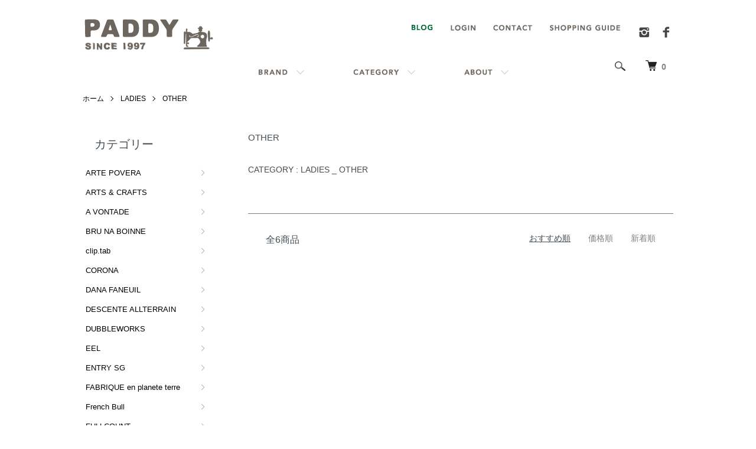

--- FILE ---
content_type: text/html; charset=EUC-JP
request_url: https://paddy-inc.com/?mode=grp&gid=1458699&page=2
body_size: 9560
content:
<!DOCTYPE html PUBLIC "-//W3C//DTD XHTML 1.0 Transitional//EN" "http://www.w3.org/TR/xhtml1/DTD/xhtml1-transitional.dtd">
<html xmlns:og="http://ogp.me/ns#" xmlns:fb="http://www.facebook.com/2008/fbml" xmlns:mixi="http://mixi-platform.com/ns#" xmlns="http://www.w3.org/1999/xhtml" xml:lang="ja" lang="ja" dir="ltr">
<head>
<meta http-equiv="content-type" content="text/html; charset=euc-jp" />
<meta http-equiv="X-UA-Compatible" content="IE=edge,chrome=1" />
<meta name="viewport" content="width=device-width,initial-scale=1">
<title>OTHER - PADDY　(パディー)</title>
<meta name="Keywords" content="OTHER,PADDY,パディー,大阪,神戸,兵庫,関西,近畿,NATURAL LAUNDRY,ナチュラルランドリー,プリット,prit,快晴堂,ordinary fits,オーディナリーフィッツ,オアスロウ,orslow,インバーアラン,INVERALLAN,オムニゴッド,OMNIGOD,mao made,マオメイド,eel,tumugu,LAITERIE,SAINT JAMES,イール,ツムグ,レイトリー,セントジェームス,グリン,grin" />
<meta name="Description" content="着ごこちの良い天然素材を中心に、永く愛用していただける洋服や雑貨を国内外よりセレクトしております。" />
<meta name="Author" content="" />
<meta name="Copyright" content="GMOペパボ" />
<meta http-equiv="content-style-type" content="text/css" />
<meta http-equiv="content-script-type" content="text/javascript" />
<link rel="stylesheet" href="https://paddy-inc.com/css/framework/colormekit.css" type="text/css" />
<link rel="stylesheet" href="https://paddy-inc.com/css/framework/colormekit-responsive.css" type="text/css" />
<link rel="stylesheet" href="https://img07.shop-pro.jp/PA01356/780/css/20/index.css?cmsp_timestamp=20250831161937" type="text/css" />
<link rel="stylesheet" href="https://img07.shop-pro.jp/PA01356/780/css/20/product_list.css?cmsp_timestamp=20250831161937" type="text/css" />

<link rel="alternate" type="application/rss+xml" title="rss" href="https://paddy-inc.com/?mode=rss" />
<script type="text/javascript" src="//ajax.googleapis.com/ajax/libs/jquery/1.7.2/jquery.min.js" ></script>
<meta property="og:title" content="OTHER - PADDY　(パディー)" />
<meta property="og:description" content="着ごこちの良い天然素材を中心に、永く愛用していただける洋服や雑貨を国内外よりセレクトしております。" />
<meta property="og:url" content="https://paddy-inc.com?mode=grp&gid=1458699&page=2" />
<meta property="og:site_name" content="PADDY　(パディー)" />
<meta property="og:image" content=""/>
<script>
  var Colorme = {"page":"product_list","shop":{"account_id":"PA01356780","title":"PADDY\u3000(\u30d1\u30c7\u30a3\u30fc)"},"basket":{"total_price":0,"items":[]},"customer":{"id":null}};

  (function() {
    function insertScriptTags() {
      var scriptTagDetails = [];
      var entry = document.getElementsByTagName('script')[0];

      scriptTagDetails.forEach(function(tagDetail) {
        var script = document.createElement('script');

        script.type = 'text/javascript';
        script.src = tagDetail.src;
        script.async = true;

        if( tagDetail.integrity ) {
          script.integrity = tagDetail.integrity;
          script.setAttribute('crossorigin', 'anonymous');
        }

        entry.parentNode.insertBefore(script, entry);
      })
    }

    window.addEventListener('load', insertScriptTags, false);
  })();
</script>
<script async src="https://zen.one/analytics.js"></script>
</head>
<body>
<meta name="colorme-acc-payload" content="?st=1&pt=10033&ut=1458699&at=PA01356780&v=20251118081721&re=&cn=8d0f3ffa4fdde41f46bcdb0aa319b209" width="1" height="1" alt="" /><script>!function(){"use strict";Array.prototype.slice.call(document.getElementsByTagName("script")).filter((function(t){return t.src&&t.src.match(new RegExp("dist/acc-track.js$"))})).forEach((function(t){return document.body.removeChild(t)})),function t(c){var r=arguments.length>1&&void 0!==arguments[1]?arguments[1]:0;if(!(r>=c.length)){var e=document.createElement("script");e.onerror=function(){return t(c,r+1)},e.src="https://"+c[r]+"/dist/acc-track.js?rev=3",document.body.appendChild(e)}}(["acclog001.shop-pro.jp","acclog002.shop-pro.jp"])}();</script><script src="https://img.shop-pro.jp/tmpl_js/86/jquery.tile.js"></script>
<script src="https://img.shop-pro.jp/tmpl_js/86/jquery.skOuterClick.js"></script>


<div class="l-header">
  <div class="l-header-main u-container">
    <div class="l-header-main__in">
      <div class="l-header-logo">
        <h1 class="l-header-logo__img">
          <a href="https://paddy-inc.com/"><img src="https://img07.shop-pro.jp/PA01356/780/PA01356780.gif?cmsp_timestamp=20250706211449" alt="PADDY　(パディー)" /></a>
        </h1>
        				
              </div>
			

      <div class="l-header-search">
        <button class="l-header-search__btn js-mega-menu-btn js-search-btn">
          <img src="https://img.shop-pro.jp/tmpl_img/86/icon-search.png" alt="検索" />
        </button>
        <div class="l-header-search__contents js-mega-menu-contents">
          <div class="l-header-search__box">
            <form action="https://paddy-inc.com/" method="GET" class="l-header-search__form">
              <input type="hidden" name="mode" value="srh" />
              <div class="l-header-search__input">
                <input type="text" name="keyword" placeholder="商品検索" />
              </div>
              <button class="l-header-search__submit" type="submit">
                <img src="https://img.shop-pro.jp/tmpl_img/86/icon-search.png" alt="送信" />
              </button>
            </form>
            <button class="l-header-search__close js-search-close" type="submit" aria-label="閉じる">
              <span></span>
              <span></span>
            </button>
          </div>
        </div>
        <div class="l-header-cart">
          <a href="https://paddy-inc.com/cart/proxy/basket?shop_id=PA01356780&shop_domain=paddy-inc.com">
            <img src="https://img.shop-pro.jp/tmpl_img/86/icon-cart.png" alt="カートを見る" />
            <span class="p-global-header__cart-count">
              0
            </span>
          </a>
        </div>
      </div>
      <button class="l-menu-btn js-navi-open" aria-label="メニュー">
        <span></span>
        <span></span>
      </button>
    </div>
    <div class="l-main-navi">
      <div class="l-main-navi__in">
        <ul class="l-main-navi-list">
                              <li class="l-main-navi-list__item">
            <div class="l-main-navi-list__ttl">
              BRAND
            </div>
            <button class="l-main-navi-list__link js-mega-menu-btn">
              <img src="https://img07.shop-pro.jp/PA01356/780/etc/brand.gif?cmsp_timestamp=20210509162514"/>
            </button>
            <div class="l-mega-menu js-mega-menu-contents">
              <ul class="l-mega-menu-list">
                                <li class="l-mega-menu-list__item">
                  <a class="l-mega-menu-list__link" href="https://paddy-inc.com/?mode=cate&cbid=2184809&csid=0">
                    ARTE POVERA
                  </a>
                </li>
                                                    <li class="l-mega-menu-list__item">
                  <a class="l-mega-menu-list__link" href="https://paddy-inc.com/?mode=cate&cbid=2184810&csid=0">
                    ARTS & CRAFTS
                  </a>
                </li>
                                                    <li class="l-mega-menu-list__item">
                  <a class="l-mega-menu-list__link" href="https://paddy-inc.com/?mode=cate&cbid=2184812&csid=0">
                    A VONTADE
                  </a>
                </li>
                                                    <li class="l-mega-menu-list__item">
                  <a class="l-mega-menu-list__link" href="https://paddy-inc.com/?mode=cate&cbid=2184816&csid=0">
                    BRU NA BOINNE
                  </a>
                </li>
                                                    <li class="l-mega-menu-list__item">
                  <a class="l-mega-menu-list__link" href="https://paddy-inc.com/?mode=cate&cbid=2184817&csid=0">
                    clip.tab
                  </a>
                </li>
                                                    <li class="l-mega-menu-list__item">
                  <a class="l-mega-menu-list__link" href="https://paddy-inc.com/?mode=cate&cbid=2544726&csid=0">
                    CORONA
                  </a>
                </li>
                                                    <li class="l-mega-menu-list__item">
                  <a class="l-mega-menu-list__link" href="https://paddy-inc.com/?mode=cate&cbid=2303571&csid=0">
                    DANA FANEUIL
                  </a>
                </li>
                                                    <li class="l-mega-menu-list__item">
                  <a class="l-mega-menu-list__link" href="https://paddy-inc.com/?mode=cate&cbid=2338352&csid=0">
                    DESCENTE ALLTERRAIN
                  </a>
                </li>
                                                    <li class="l-mega-menu-list__item">
                  <a class="l-mega-menu-list__link" href="https://paddy-inc.com/?mode=cate&cbid=2184819&csid=0">
                    DUBBLEWORKS
                  </a>
                </li>
                                                    <li class="l-mega-menu-list__item">
                  <a class="l-mega-menu-list__link" href="https://paddy-inc.com/?mode=cate&cbid=2184821&csid=0">
                    EEL
                  </a>
                </li>
                                                    <li class="l-mega-menu-list__item">
                  <a class="l-mega-menu-list__link" href="https://paddy-inc.com/?mode=cate&cbid=2184822&csid=0">
                    ENTRY SG
                  </a>
                </li>
                                                    <li class="l-mega-menu-list__item">
                  <a class="l-mega-menu-list__link" href="https://paddy-inc.com/?mode=cate&cbid=2184823&csid=0">
                    FABRIQUE en planete terre
                  </a>
                </li>
                                                    <li class="l-mega-menu-list__item">
                  <a class="l-mega-menu-list__link" href="https://paddy-inc.com/?mode=cate&cbid=2184826&csid=0">
                    French Bull
                  </a>
                </li>
                                                    <li class="l-mega-menu-list__item">
                  <a class="l-mega-menu-list__link" href="https://paddy-inc.com/?mode=cate&cbid=2184827&csid=0">
                    FULLCOUNT
                  </a>
                </li>
                                                    <li class="l-mega-menu-list__item">
                  <a class="l-mega-menu-list__link" href="https://paddy-inc.com/?mode=cate&cbid=2303569&csid=0">
                    Gauze#
                  </a>
                </li>
                                                    <li class="l-mega-menu-list__item">
                  <a class="l-mega-menu-list__link" href="https://paddy-inc.com/?mode=cate&cbid=2184828&csid=0">
                    glaz
                  </a>
                </li>
                                                    <li class="l-mega-menu-list__item">
                  <a class="l-mega-menu-list__link" href="https://paddy-inc.com/?mode=cate&cbid=2440326&csid=0">
                    gram
                  </a>
                </li>
                                                    <li class="l-mega-menu-list__item">
                  <a class="l-mega-menu-list__link" href="https://paddy-inc.com/?mode=cate&cbid=2184831&csid=0">
                    grin
                  </a>
                </li>
                                                    <li class="l-mega-menu-list__item">
                  <a class="l-mega-menu-list__link" href="https://paddy-inc.com/?mode=cate&cbid=2303565&csid=0">
                    HARVESTY
                  </a>
                </li>
                                                    <li class="l-mega-menu-list__item">
                  <a class="l-mega-menu-list__link" href="https://paddy-inc.com/?mode=cate&cbid=2184832&csid=0">
                    Hight Flutter
                  </a>
                </li>
                                                    <li class="l-mega-menu-list__item">
                  <a class="l-mega-menu-list__link" href="https://paddy-inc.com/?mode=cate&cbid=2883504&csid=0">
                    H.UNIT
                  </a>
                </li>
                                                    <li class="l-mega-menu-list__item">
                  <a class="l-mega-menu-list__link" href="https://paddy-inc.com/?mode=cate&cbid=2184833&csid=0">
                    INVERALLAN
                  </a>
                </li>
                                                    <li class="l-mega-menu-list__item">
                  <a class="l-mega-menu-list__link" href="https://paddy-inc.com/?mode=cate&cbid=2904194&csid=0">
                    Ironari
                  </a>
                </li>
                                                    <li class="l-mega-menu-list__item">
                  <a class="l-mega-menu-list__link" href="https://paddy-inc.com/?mode=cate&cbid=2184834&csid=0">
                    快晴堂
                  </a>
                </li>
                                                    <li class="l-mega-menu-list__item">
                  <a class="l-mega-menu-list__link" href="https://paddy-inc.com/?mode=cate&cbid=2907547&csid=0">
                    LABORATORY
                  </a>
                </li>
                                                    <li class="l-mega-menu-list__item">
                  <a class="l-mega-menu-list__link" href="https://paddy-inc.com/?mode=cate&cbid=2184835&csid=0">
                    LAITERIE
                  </a>
                </li>
                                                    <li class="l-mega-menu-list__item">
                  <a class="l-mega-menu-list__link" href="https://paddy-inc.com/?mode=cate&cbid=2184836&csid=0">
                    Le Monde
                  </a>
                </li>
                                                    <li class="l-mega-menu-list__item">
                  <a class="l-mega-menu-list__link" href="https://paddy-inc.com/?mode=cate&cbid=2408479&csid=0">
                    moonstar
                  </a>
                </li>
                                                    <li class="l-mega-menu-list__item">
                  <a class="l-mega-menu-list__link" href="https://paddy-inc.com/?mode=cate&cbid=2184837&csid=0">
                    mao made
                  </a>
                </li>
                                                    <li class="l-mega-menu-list__item">
                  <a class="l-mega-menu-list__link" href="https://paddy-inc.com/?mode=cate&cbid=2934748&csid=0">
                    NANGA
                  </a>
                </li>
                                                    <li class="l-mega-menu-list__item">
                  <a class="l-mega-menu-list__link" href="https://paddy-inc.com/?mode=cate&cbid=2184838&csid=0">
                    NATIC
                  </a>
                </li>
                                                    <li class="l-mega-menu-list__item">
                  <a class="l-mega-menu-list__link" href="https://paddy-inc.com/?mode=cate&cbid=2184839&csid=0">
                    NATURAL LAUNDRY
                  </a>
                </li>
                                                    <li class="l-mega-menu-list__item">
                  <a class="l-mega-menu-list__link" href="https://paddy-inc.com/?mode=cate&cbid=2636584&csid=0">
                    NARU
                  </a>
                </li>
                                                    <li class="l-mega-menu-list__item">
                  <a class="l-mega-menu-list__link" href="https://paddy-inc.com/?mode=cate&cbid=2184840&csid=0">
                    Nigel Cabourn
                  </a>
                </li>
                                                    <li class="l-mega-menu-list__item">
                  <a class="l-mega-menu-list__link" href="https://paddy-inc.com/?mode=cate&cbid=2303566&csid=0">
                    nini
                  </a>
                </li>
                                                    <li class="l-mega-menu-list__item">
                  <a class="l-mega-menu-list__link" href="https://paddy-inc.com/?mode=cate&cbid=2184842&csid=0">
                    nisica
                  </a>
                </li>
                                                    <li class="l-mega-menu-list__item">
                  <a class="l-mega-menu-list__link" href="https://paddy-inc.com/?mode=cate&cbid=2184844&csid=0">
                    NOUVELLES DU PARADIS
                  </a>
                </li>
                                                    <li class="l-mega-menu-list__item">
                  <a class="l-mega-menu-list__link" href="https://paddy-inc.com/?mode=cate&cbid=2184845&csid=0">
                    OMNIGOD
                  </a>
                </li>
                                                    <li class="l-mega-menu-list__item">
                  <a class="l-mega-menu-list__link" href="https://paddy-inc.com/?mode=cate&cbid=2184847&csid=0">
                    ordinary fits
                  </a>
                </li>
                                                    <li class="l-mega-menu-list__item">
                  <a class="l-mega-menu-list__link" href="https://paddy-inc.com/?mode=cate&cbid=2184848&csid=0">
                    orSlow
                  </a>
                </li>
                                                    <li class="l-mega-menu-list__item">
                  <a class="l-mega-menu-list__link" href="https://paddy-inc.com/?mode=cate&cbid=2950392&csid=0">
                    PATCHII
                  </a>
                </li>
                                                    <li class="l-mega-menu-list__item">
                  <a class="l-mega-menu-list__link" href="https://paddy-inc.com/?mode=cate&cbid=2890323&csid=0">
                    POST O'ALLS
                  </a>
                </li>
                                                    <li class="l-mega-menu-list__item">
                  <a class="l-mega-menu-list__link" href="https://paddy-inc.com/?mode=cate&cbid=2184849&csid=0">
                    prit
                  </a>
                </li>
                                                    <li class="l-mega-menu-list__item">
                  <a class="l-mega-menu-list__link" href="https://paddy-inc.com/?mode=cate&cbid=2184851&csid=0">
                    RINEN
                  </a>
                </li>
                                                    <li class="l-mega-menu-list__item">
                  <a class="l-mega-menu-list__link" href="https://paddy-inc.com/?mode=cate&cbid=2797417&csid=0">
                    ROBE de PEAU
                  </a>
                </li>
                                                    <li class="l-mega-menu-list__item">
                  <a class="l-mega-menu-list__link" href="https://paddy-inc.com/?mode=cate&cbid=2184854&csid=0">
                    SAINT JAMES
                  </a>
                </li>
                                                    <li class="l-mega-menu-list__item">
                  <a class="l-mega-menu-list__link" href="https://paddy-inc.com/?mode=cate&cbid=2184859&csid=0">
                    STANDARD SUPPLY
                  </a>
                </li>
                                                    <li class="l-mega-menu-list__item">
                  <a class="l-mega-menu-list__link" href="https://paddy-inc.com/?mode=cate&cbid=2462073&csid=0">
                    SETTO
                  </a>
                </li>
                                                    <li class="l-mega-menu-list__item">
                  <a class="l-mega-menu-list__link" href="https://paddy-inc.com/?mode=cate&cbid=2184861&csid=0">
                    TANG
                  </a>
                </li>
                                                    <li class="l-mega-menu-list__item">
                  <a class="l-mega-menu-list__link" href="https://paddy-inc.com/?mode=cate&cbid=2184862&csid=0">
                    tumugu
                  </a>
                </li>
                                                    <li class="l-mega-menu-list__item">
                  <a class="l-mega-menu-list__link" href="https://paddy-inc.com/?mode=cate&cbid=2184863&csid=0">
                    u.m.i
                  </a>
                </li>
                                                    <li class="l-mega-menu-list__item">
                  <a class="l-mega-menu-list__link" href="https://paddy-inc.com/?mode=cate&cbid=2184864&csid=0">
                    Ues
                  </a>
                </li>
                                                    <li class="l-mega-menu-list__item">
                  <a class="l-mega-menu-list__link" href="https://paddy-inc.com/?mode=cate&cbid=2458011&csid=0">
                    import
                  </a>
                </li>
                                                    <li class="l-mega-menu-list__item">
                  <a class="l-mega-menu-list__link" href="https://paddy-inc.com/?mode=cate&cbid=2184865&csid=0">
                    etc...
                  </a>
                </li>
                              </ul>
            </div>
          </li>
                                                  <li class="l-main-navi-list__item">
            <div class="l-main-navi-list__ttl">
              CATEGORY
            </div>
            <button class="l-main-navi-list__link js-mega-menu-btn">
              <img src="https://img07.shop-pro.jp/PA01356/780/etc/category.gif?cmsp_timestamp=20210509162210"/>
            </button>
            <div class="l-mega-menu js-mega-menu-contents">
              <ul class="l-mega-menu-list">
                                <li class="l-mega-menu-list__item">
                  <a class="l-mega-menu-list__link" href="https://paddy-inc.com/?mode=grp&gid=1538321">
                    SALE
                  </a>
                </li>
                                                    <li class="l-mega-menu-list__item">
                  <a class="l-mega-menu-list__link" href="https://paddy-inc.com/?mode=grp&gid=1458692">
                    LADIES
                  </a>
                </li>
                                                    <li class="l-mega-menu-list__item">
                  <a class="l-mega-menu-list__link" href="https://paddy-inc.com/?mode=grp&gid=1458693">
                    MENS
                  </a>
                </li>
                                                    <li class="l-mega-menu-list__item">
                  <a class="l-mega-menu-list__link" href="https://paddy-inc.com/?mode=grp&gid=1458694">
                    OTHER
                  </a>
                </li>
                                                    <li class="l-mega-menu-list__item">
                  <a class="l-mega-menu-list__link" href="https://paddy-inc.com/?mode=grp&gid=1958305">
                    SPECIAL
                  </a>
                </li>
                              </ul>
            </div>
          </li>
                                        <li class="l-main-navi-list__item">
            <div class="l-main-navi-list__ttl">
              ABOUT
            </div>
            <button class="l-main-navi-list__link js-mega-menu-btn">
              <img src="https://file002.shop-pro.jp/PA01356/780/images/common/about.png"/>
            </button>
            <div class="l-mega-menu js-mega-menu-contents">
              <ul class="l-mega-menu-list">
                                <li class="l-mega-menu-list__item">
                  <a class="l-mega-menu-list__link" href="https://paddy-inc.com/?mode=f1">
                    ABOUT
                  </a>
                </li>
                                <li class="l-mega-menu-list__item">
                  <a class="l-mega-menu-list__link" href="https://paddy-inc.com/?mode=f2">
                    RECRUIT
                  </a>
                </li>
                              </ul>
            </div>
          </li>
                  </ul>
        <div class="l-help-navi-box">
          <ul class="l-help-navi-list">
            <li class="l-help-navi-list__item">
							 <a class="l-help-navi-list__link" href="https://www.paddy-inc.blog/"><img src="https://file002.shop-pro.jp/PA01356/780/images/common/blog.png"/></a></li>
							<li class="l-help-navi-list__item">
              <a class="l-help-navi-list__link" href="https://paddy-inc.com/?mode=login&shop_back_url=https%3A%2F%2Fpaddy-inc.com%2F"><img src="https://file002.shop-pro.jp/PA01356/780/images/common/login.png"/></a>
            </li>
                                                            <li class="l-help-navi-list__item">
                    <a class="l-help-navi-list__link" href="https://paddy-inc.shop-pro.jp/secure/?mode=inq&shop_id=PA01356780"><img src="https://file002.shop-pro.jp/PA01356/780/images/common/contact.png"/></a>
                  </li>
                                <li class="l-help-navi-list__item">
                  <a class="l-help-navi-list__link" href="http://paddy-inc.com/?mode=f4"><img src="https://file002.shop-pro.jp/PA01356/780/images/common/guide.png"/></a>
                </li>
                                    </ul>
          <ul class="l-sns-navi-list u-opa">
                        <li class="l-sns-navi-list__item">
              <a href="https://instagram.com/paddy_inc_official" target="_blank">
                <i class="icon-lg-b icon-instagram" aria-label="instagram"></i>
              </a>
            </li>
                                    <li class="l-sns-navi-list__item">
              <a href="https://facebook.com/Paddy_inc-112369817050638" target="_blank">
                <i class="icon-lg-b icon-facebook" aria-label="Facebook"></i>
              </a>
            </li>
                                                <!-- <li class="l-sns-navi-list__item">
              <a href="" target="_blank">
                <i class="icon-lg-b icon-pinterest" aria-label="pinterest"></i>
              </a>
            </li> -->
          </ul>
        </div>
      </div>
    </div>
    <div class="l-main-navi-overlay js-navi-close"></div>
  </div>
</div>

<div class="l-main product_list">
  <div class="l-main product_list">
  
  <div class="c-breadcrumbs u-container">
    <ul class="c-breadcrumbs-list">
      <li class="c-breadcrumbs-list__item">
        <a href="https://paddy-inc.com/">
          ホーム
        </a>
      </li>
                  <li class="c-breadcrumbs-list__item">
        <a href="https://paddy-inc.com/?mode=grp&gid=1458692">
          LADIES
        </a>
      </li>
            <li class="c-breadcrumbs-list__item">
        <a href="https://paddy-inc.com/?mode=grp&gid=1458699">
          OTHER
        </a>
      </li>
                </ul>
  </div>
  
  <div class="l-contents-wrap u-container">
    
    <div class="l-contents-main">
      <h2 class="p-category__ttl">
                  OTHER
              </h2>
      
            
      
            
      
              <div class="p-category-free">CATEGORY : <span class="bold">LADIES _ OTHER</span></div>
            
      
            
      
            
              <div class="p-item-list-head">
          <div class="p-item-list-num">
            全6商品
          </div>
          
          <ul class="p-item-sort-list">
            <li class="p-item-sort-list__item">
                          <span>おすすめ順</span>
                        </li>
            <li class="p-item-sort-list__item">
                          <a href="?mode=grp&gid=1458699&sort=p">価格順</a>
                          </li>
            <li class="p-item-sort-list__item">
                          <a href="?mode=grp&gid=1458699&sort=n">新着順</a>
                          </li>
          </ul>
          
        </div>
        
        <ul class="c-item-list">
                  </ul>
        
        
                
            
            
      
            
      
            
    </div>
    
    <div class="l-contents-side">
      
                  <div class="l-side-navi">
        <h3 class="l-side-navi__ttl">
          カテゴリー
        </h3>
        <ul class="l-side-navi-list">
                    <li class="l-side-navi-list__item">
                          <a href="https://paddy-inc.com/?mode=cate&cbid=2184809&csid=0" class="l-side-navi-list__link is-link">
                ARTE POVERA
              </a>
                                  </li>
                    <li class="l-side-navi-list__item">
                          <a href="https://paddy-inc.com/?mode=cate&cbid=2184810&csid=0" class="l-side-navi-list__link is-link">
                ARTS & CRAFTS
              </a>
                                  </li>
                    <li class="l-side-navi-list__item">
                          <a href="https://paddy-inc.com/?mode=cate&cbid=2184812&csid=0" class="l-side-navi-list__link is-link">
                A VONTADE
              </a>
                                  </li>
                    <li class="l-side-navi-list__item">
                          <a href="https://paddy-inc.com/?mode=cate&cbid=2184816&csid=0" class="l-side-navi-list__link is-link">
                BRU NA BOINNE
              </a>
                                  </li>
                    <li class="l-side-navi-list__item">
                          <a href="https://paddy-inc.com/?mode=cate&cbid=2184817&csid=0" class="l-side-navi-list__link is-link">
                clip.tab
              </a>
                                  </li>
                    <li class="l-side-navi-list__item">
                          <a href="https://paddy-inc.com/?mode=cate&cbid=2544726&csid=0" class="l-side-navi-list__link is-link">
                CORONA
              </a>
                                  </li>
                    <li class="l-side-navi-list__item">
                          <a href="https://paddy-inc.com/?mode=cate&cbid=2303571&csid=0" class="l-side-navi-list__link is-link">
                DANA FANEUIL
              </a>
                                  </li>
                    <li class="l-side-navi-list__item">
                          <a href="https://paddy-inc.com/?mode=cate&cbid=2338352&csid=0" class="l-side-navi-list__link is-link">
                DESCENTE ALLTERRAIN
              </a>
                                  </li>
                    <li class="l-side-navi-list__item">
                          <a href="https://paddy-inc.com/?mode=cate&cbid=2184819&csid=0" class="l-side-navi-list__link is-link">
                DUBBLEWORKS
              </a>
                                  </li>
                    <li class="l-side-navi-list__item">
                          <a href="https://paddy-inc.com/?mode=cate&cbid=2184821&csid=0" class="l-side-navi-list__link is-link">
                EEL
              </a>
                                  </li>
                    <li class="l-side-navi-list__item">
                          <a href="https://paddy-inc.com/?mode=cate&cbid=2184822&csid=0" class="l-side-navi-list__link is-link">
                ENTRY SG
              </a>
                                  </li>
                    <li class="l-side-navi-list__item">
                          <a href="https://paddy-inc.com/?mode=cate&cbid=2184823&csid=0" class="l-side-navi-list__link is-link">
                FABRIQUE en planete terre
              </a>
                                  </li>
                    <li class="l-side-navi-list__item">
                          <a href="https://paddy-inc.com/?mode=cate&cbid=2184826&csid=0" class="l-side-navi-list__link is-link">
                French Bull
              </a>
                                  </li>
                    <li class="l-side-navi-list__item">
                          <a href="https://paddy-inc.com/?mode=cate&cbid=2184827&csid=0" class="l-side-navi-list__link is-link">
                FULLCOUNT
              </a>
                                  </li>
                    <li class="l-side-navi-list__item">
                          <a href="https://paddy-inc.com/?mode=cate&cbid=2303569&csid=0" class="l-side-navi-list__link is-link">
                Gauze#
              </a>
                                  </li>
                    <li class="l-side-navi-list__item">
                          <a href="https://paddy-inc.com/?mode=cate&cbid=2184828&csid=0" class="l-side-navi-list__link is-link">
                glaz
              </a>
                                  </li>
                    <li class="l-side-navi-list__item">
                          <a href="https://paddy-inc.com/?mode=cate&cbid=2440326&csid=0" class="l-side-navi-list__link is-link">
                gram
              </a>
                                  </li>
                    <li class="l-side-navi-list__item">
                          <a href="https://paddy-inc.com/?mode=cate&cbid=2184831&csid=0" class="l-side-navi-list__link is-link">
                grin
              </a>
                                  </li>
                    <li class="l-side-navi-list__item">
                          <a href="https://paddy-inc.com/?mode=cate&cbid=2303565&csid=0" class="l-side-navi-list__link is-link">
                HARVESTY
              </a>
                                  </li>
                    <li class="l-side-navi-list__item">
                          <a href="https://paddy-inc.com/?mode=cate&cbid=2184832&csid=0" class="l-side-navi-list__link is-link">
                Hight Flutter
              </a>
                                  </li>
                    <li class="l-side-navi-list__item">
                          <a href="https://paddy-inc.com/?mode=cate&cbid=2883504&csid=0" class="l-side-navi-list__link is-link">
                H.UNIT
              </a>
                                  </li>
                    <li class="l-side-navi-list__item">
                          <a href="https://paddy-inc.com/?mode=cate&cbid=2184833&csid=0" class="l-side-navi-list__link is-link">
                INVERALLAN
              </a>
                                  </li>
                    <li class="l-side-navi-list__item">
                          <a href="https://paddy-inc.com/?mode=cate&cbid=2904194&csid=0" class="l-side-navi-list__link is-link">
                Ironari
              </a>
                                  </li>
                    <li class="l-side-navi-list__item">
                          <a href="https://paddy-inc.com/?mode=cate&cbid=2184834&csid=0" class="l-side-navi-list__link is-link">
                快晴堂
              </a>
                                  </li>
                    <li class="l-side-navi-list__item">
                          <a href="https://paddy-inc.com/?mode=cate&cbid=2907547&csid=0" class="l-side-navi-list__link is-link">
                LABORATORY
              </a>
                                  </li>
                    <li class="l-side-navi-list__item">
                          <a href="https://paddy-inc.com/?mode=cate&cbid=2184835&csid=0" class="l-side-navi-list__link is-link">
                LAITERIE
              </a>
                                  </li>
                    <li class="l-side-navi-list__item">
                          <a href="https://paddy-inc.com/?mode=cate&cbid=2184836&csid=0" class="l-side-navi-list__link is-link">
                Le Monde
              </a>
                                  </li>
                    <li class="l-side-navi-list__item">
                          <a href="https://paddy-inc.com/?mode=cate&cbid=2408479&csid=0" class="l-side-navi-list__link is-link">
                moonstar
              </a>
                                  </li>
                    <li class="l-side-navi-list__item">
                          <a href="https://paddy-inc.com/?mode=cate&cbid=2184837&csid=0" class="l-side-navi-list__link is-link">
                mao made
              </a>
                                  </li>
                    <li class="l-side-navi-list__item">
                          <a href="https://paddy-inc.com/?mode=cate&cbid=2934748&csid=0" class="l-side-navi-list__link is-link">
                NANGA
              </a>
                                  </li>
                    <li class="l-side-navi-list__item">
                          <a href="https://paddy-inc.com/?mode=cate&cbid=2184838&csid=0" class="l-side-navi-list__link is-link">
                NATIC
              </a>
                                  </li>
                    <li class="l-side-navi-list__item">
                          <a href="https://paddy-inc.com/?mode=cate&cbid=2184839&csid=0" class="l-side-navi-list__link is-link">
                NATURAL LAUNDRY
              </a>
                                  </li>
                    <li class="l-side-navi-list__item">
                          <a href="https://paddy-inc.com/?mode=cate&cbid=2636584&csid=0" class="l-side-navi-list__link is-link">
                NARU
              </a>
                                  </li>
                    <li class="l-side-navi-list__item">
                          <a href="https://paddy-inc.com/?mode=cate&cbid=2184840&csid=0" class="l-side-navi-list__link is-link">
                Nigel Cabourn
              </a>
                                  </li>
                    <li class="l-side-navi-list__item">
                          <a href="https://paddy-inc.com/?mode=cate&cbid=2303566&csid=0" class="l-side-navi-list__link is-link">
                nini
              </a>
                                  </li>
                    <li class="l-side-navi-list__item">
                          <a href="https://paddy-inc.com/?mode=cate&cbid=2184842&csid=0" class="l-side-navi-list__link is-link">
                nisica
              </a>
                                  </li>
                    <li class="l-side-navi-list__item">
                          <a href="https://paddy-inc.com/?mode=cate&cbid=2184844&csid=0" class="l-side-navi-list__link is-link">
                NOUVELLES DU PARADIS
              </a>
                                  </li>
                    <li class="l-side-navi-list__item">
                          <a href="https://paddy-inc.com/?mode=cate&cbid=2184845&csid=0" class="l-side-navi-list__link is-link">
                OMNIGOD
              </a>
                                  </li>
                    <li class="l-side-navi-list__item">
                          <a href="https://paddy-inc.com/?mode=cate&cbid=2184847&csid=0" class="l-side-navi-list__link is-link">
                ordinary fits
              </a>
                                  </li>
                    <li class="l-side-navi-list__item">
                          <a href="https://paddy-inc.com/?mode=cate&cbid=2184848&csid=0" class="l-side-navi-list__link is-link">
                orSlow
              </a>
                                  </li>
                    <li class="l-side-navi-list__item">
                          <a href="https://paddy-inc.com/?mode=cate&cbid=2950392&csid=0" class="l-side-navi-list__link is-link">
                PATCHII
              </a>
                                  </li>
                    <li class="l-side-navi-list__item">
                          <a href="https://paddy-inc.com/?mode=cate&cbid=2890323&csid=0" class="l-side-navi-list__link is-link">
                POST O'ALLS
              </a>
                                  </li>
                    <li class="l-side-navi-list__item">
                          <a href="https://paddy-inc.com/?mode=cate&cbid=2184849&csid=0" class="l-side-navi-list__link is-link">
                prit
              </a>
                                  </li>
                    <li class="l-side-navi-list__item">
                          <a href="https://paddy-inc.com/?mode=cate&cbid=2184851&csid=0" class="l-side-navi-list__link is-link">
                RINEN
              </a>
                                  </li>
                    <li class="l-side-navi-list__item">
                          <a href="https://paddy-inc.com/?mode=cate&cbid=2797417&csid=0" class="l-side-navi-list__link is-link">
                ROBE de PEAU
              </a>
                                  </li>
                    <li class="l-side-navi-list__item">
                          <a href="https://paddy-inc.com/?mode=cate&cbid=2184854&csid=0" class="l-side-navi-list__link is-link">
                SAINT JAMES
              </a>
                                  </li>
                    <li class="l-side-navi-list__item">
                          <a href="https://paddy-inc.com/?mode=cate&cbid=2184859&csid=0" class="l-side-navi-list__link is-link">
                STANDARD SUPPLY
              </a>
                                  </li>
                    <li class="l-side-navi-list__item">
                          <a href="https://paddy-inc.com/?mode=cate&cbid=2462073&csid=0" class="l-side-navi-list__link is-link">
                SETTO
              </a>
                                  </li>
                    <li class="l-side-navi-list__item">
                          <a href="https://paddy-inc.com/?mode=cate&cbid=2184861&csid=0" class="l-side-navi-list__link is-link">
                TANG
              </a>
                                  </li>
                    <li class="l-side-navi-list__item">
                          <a href="https://paddy-inc.com/?mode=cate&cbid=2184862&csid=0" class="l-side-navi-list__link is-link">
                tumugu
              </a>
                                  </li>
                    <li class="l-side-navi-list__item">
                          <a href="https://paddy-inc.com/?mode=cate&cbid=2184863&csid=0" class="l-side-navi-list__link is-link">
                u.m.i
              </a>
                                  </li>
                    <li class="l-side-navi-list__item">
                          <a href="https://paddy-inc.com/?mode=cate&cbid=2184864&csid=0" class="l-side-navi-list__link is-link">
                Ues
              </a>
                                  </li>
                    <li class="l-side-navi-list__item">
                          <button class="l-side-navi-list__link js-toggle-btn">
                import
              </button>
                                                <ul class="l-side-navi-sub-list js-toggle-contents">
              <li class="l-side-navi-sub-list__item">
                <a href="https://paddy-inc.com/?mode=cate&cbid=2458011&csid=0" class="l-side-navi-sub-list__link">
                  全てのimport
                </a>
              </li>
                            <li class="l-side-navi-sub-list__item">
                <a href="https://paddy-inc.com/?mode=cate&cbid=2458011&csid=11" class="l-side-navi-sub-list__link">
                  JAMIESON'
                </a>
              </li>
                                                  <li class="l-side-navi-sub-list__item">
                <a href="https://paddy-inc.com/?mode=cate&cbid=2458011&csid=12" class="l-side-navi-sub-list__link">
                  Harley of Scotland
                </a>
              </li>
                                                  <li class="l-side-navi-sub-list__item">
                <a href="https://paddy-inc.com/?mode=cate&cbid=2458011&csid=13" class="l-side-navi-sub-list__link">
                  GLOVERALL
                </a>
              </li>
                                                  <li class="l-side-navi-sub-list__item">
                <a href="https://paddy-inc.com/?mode=cate&cbid=2458011&csid=2" class="l-side-navi-sub-list__link">
                  ATHENA DESIGNS
                </a>
              </li>
                                                  <li class="l-side-navi-sub-list__item">
                <a href="https://paddy-inc.com/?mode=cate&cbid=2458011&csid=9" class="l-side-navi-sub-list__link">
                  Barbour
                </a>
              </li>
                                                  <li class="l-side-navi-sub-list__item">
                <a href="https://paddy-inc.com/?mode=cate&cbid=2458011&csid=3" class="l-side-navi-sub-list__link">
                  Blund stone
                </a>
              </li>
                                                  <li class="l-side-navi-sub-list__item">
                <a href="https://paddy-inc.com/?mode=cate&cbid=2458011&csid=1" class="l-side-navi-sub-list__link">
                  BIRKEN STOCK
                </a>
              </li>
                                                  <li class="l-side-navi-sub-list__item">
                <a href="https://paddy-inc.com/?mode=cate&cbid=2458011&csid=7" class="l-side-navi-sub-list__link">
                  Chaco
                </a>
              </li>
                                                  <li class="l-side-navi-sub-list__item">
                <a href="https://paddy-inc.com/?mode=cate&cbid=2458011&csid=4" class="l-side-navi-sub-list__link">
                  FILSON
                </a>
              </li>
                                                  <li class="l-side-navi-sub-list__item">
                <a href="https://paddy-inc.com/?mode=cate&cbid=2458011&csid=8" class="l-side-navi-sub-list__link">
                  Gramicci
                </a>
              </li>
                                                  <li class="l-side-navi-sub-list__item">
                <a href="https://paddy-inc.com/?mode=cate&cbid=2458011&csid=5" class="l-side-navi-sub-list__link">
                  SIERRA DESIGNS
                </a>
              </li>
                                                  <li class="l-side-navi-sub-list__item">
                <a href="https://paddy-inc.com/?mode=cate&cbid=2458011&csid=6" class="l-side-navi-sub-list__link">
                  Nor' easterly
                </a>
              </li>
                                                  <li class="l-side-navi-sub-list__item">
                <a href="https://paddy-inc.com/?mode=cate&cbid=2458011&csid=10" class="l-side-navi-sub-list__link">
                  etc...
                </a>
              </li>
                        </ul>
                                  </li>
                    <li class="l-side-navi-list__item">
                          <a href="https://paddy-inc.com/?mode=cate&cbid=2184865&csid=0" class="l-side-navi-list__link is-link">
                etc...
              </a>
                                  </li>
                  </ul>
      </div>
                                                                                                                                                                                                                                                                                                                                                                                                                                                                                                                                                                                                                                                                              
      
                  <div class="l-side-navi">
        <h3 class="l-side-navi__ttl">
          グループ
        </h3>
        <ul class="l-side-navi-list">
                <li class="l-side-navi-list__item">
            <a href="https://paddy-inc.com/?mode=grp&gid=1538321" class="l-side-navi-list__link is-link">
              SALE
            </a>
          </li>
                            <li class="l-side-navi-list__item">
            <a href="https://paddy-inc.com/?mode=grp&gid=1458692" class="l-side-navi-list__link is-link">
              LADIES
            </a>
          </li>
                            <li class="l-side-navi-list__item">
            <a href="https://paddy-inc.com/?mode=grp&gid=1458693" class="l-side-navi-list__link is-link">
              MENS
            </a>
          </li>
                            <li class="l-side-navi-list__item">
            <a href="https://paddy-inc.com/?mode=grp&gid=1458694" class="l-side-navi-list__link is-link">
              OTHER
            </a>
          </li>
                            <li class="l-side-navi-list__item">
            <a href="https://paddy-inc.com/?mode=grp&gid=1958305" class="l-side-navi-list__link is-link">
              SPECIAL
            </a>
          </li>
              </ul>
      </div>
                  
    </div>
  </div>
</div>

<script type="text/javascript">
$(document).ready(function() {
  $(".js-toggle-btn").click(function () {
    $(this).next(".js-toggle-contents").slideToggle(200,"swing");
    $(this).toggleClass("is-on");
  });
});
</script></div>

<div class="l-bottom u-container">
        <div class="p-shop-info">
    
        

  </div>
  <div class="p-shopguide u-contents-s">
    <h2 class="u-visually-hidden">
      ショッピングガイド
    </h2>
    <div class="p-shopguide-wrap">
            <div class="p-shopguide-column">
        <div class="p-shopguide-box js-matchHeight">
          <div class="p-shopguide-head">
            <div class="p-shopguide__icon">
              <img src="https://img.shop-pro.jp/tmpl_img/86/shopguide-icon-shipping.png" alt="" />
            </div>
            <h3 class="c-ttl-sub">
              SHIPPING
              <span class="c-ttl-sub__ja">配送・送料について</span>
            </h3>
          </div>
          <dl class="p-shopguide-txt">
                        <dt class="p-shopguide__ttl">
              ヤマト運輸
            </dt>
            <dd class="p-shopguide__body">
                            <font color="#ff6347"><b>10,000円(税込)</b></font>以上お買い上げの場合は<font color="#ff6347"><b>送料が無料</b></font>となります。<br />
 <br />
配送料全国一律<font color="#006400"><b>550円</b></font><br />
北海道、沖縄のみ<font color="#006400"><b>990円</b></font><br />
<br />
※ご注文商品の発送は「ヤマト運輸」にてお届けいたします。<br />
※海外への発送は行っておりません。(We don't ship to overseas.)
            </dd>
                      </dl>
        </div>
      </div>
            <div class="p-shopguide-column">
        <div class="p-shopguide-box js-matchHeight">
          <div class="p-shopguide-head">
            <div class="p-shopguide__icon">
              <img src="https://img.shop-pro.jp/tmpl_img/86/shopguide-icon-return.png" alt="" />
            </div>
            <h3 class="c-ttl-sub">
              RETURN
              <span class="c-ttl-sub__ja">返品について</span>
            </h3>
          </div>
          <dl class="p-shopguide-txt">
                        <dt class="p-shopguide__ttl">
              不良品
            </dt>
            <dd class="p-shopguide__body">
              商品の初期不良に関しましては交換もしくは修理、返品にて対応をさせていただきます。<br>
ご注文後のお客様のご都合によるキャンセル、返品交換はお受けしておりませんので、あらかじめご了承ください。<br>
（サイズ等ご不明な点がある場合には、ご購入前に必ずお問い合わせください）<br>
商品到着日より7日以内にメールまたは電話にてご連絡ください。<br>
（古い資材により製作されたリメイク商品のキズや汚れなどは、商品固有の風合いとしてご了承ください）<br>
以下に該当するものに関しては返品をお受けできませんので、ご了承ください。<br>
・ 一度でもご使用（洗濯も含む）になられた場合<br>
・ 商品到着後、7日以上経過した場合<br>
・ 納品書、タグを紛失してしまった場合<br>
・ ほか上記に類似する場合
            </dd>
                                    <dt class="p-shopguide__ttl">
              返品期限
            </dt>
            <dd class="p-shopguide__body">
              商品の初期不良以外の、お客様ご都合によるキャンセル・返品・交換に関しましては、<br>
一切お受けいたしておりません。
            </dd>
                                    <dt class="p-shopguide__ttl">
              返品送料
            </dt>
            <dd class="p-shopguide__body">
              初期不良あるいはご注文と違う商品が届いた場合の商品交換時の送料等は<br>
こちらが負担いたします。
            </dd>
                      </dl>
        </div>
      </div>
            <div class="p-shopguide-column">
        <div class="p-shopguide-box js-matchHeight">
          <div class="p-shopguide-head">
            <div class="p-shopguide__icon">
              <img src="https://img.shop-pro.jp/tmpl_img/86/shopguide-icon-payment.png" alt="" />
            </div>
            <h3 class="c-ttl-sub">
              PAYMENT
              <span class="c-ttl-sub__ja">お支払いについて</span>
            </h3>
          </div>
          <dl class="p-shopguide-txt">
                        <dt class="p-shopguide__ttl">
              クレジット
            </dt>
            <dd class="p-shopguide__body">
                                          <div class="p-shopguide__img">
                <img class='payment_img' src='https://img.shop-pro.jp/common/card2.gif'><img class='payment_img' src='https://img.shop-pro.jp/common/card6.gif'><img class='payment_img' src='https://img.shop-pro.jp/common/card18.gif'><img class='payment_img' src='https://img.shop-pro.jp/common/card0.gif'><img class='payment_img' src='https://img.shop-pro.jp/common/card9.gif'>
              </div>
                            クレジットカードの種類はVISA/MasterCard/JCB/AMERICAN EXPRESS/DinersClubの<br />
5種類がご利用いただけます。<br />
<br />
（当店のカートは「SSL」で個人情報が暗号化されているため安心してご利用いただけます）
            </dd>
                        <dt class="p-shopguide__ttl">
              銀行振込
            </dt>
            <dd class="p-shopguide__body">
                                          ご注文後7日以内に商品代金・送料のお振込みをお願いいたします。<br />
（振込手数料はお客様ご負担とさせていただいております）<br />
<br />
7日以内にご入金が確認できない場合、一旦キャンセル扱いとさせていただきます。<br />
<br />
お振込確認後、商品を発送させていただきます。
            </dd>
                        <dt class="p-shopguide__ttl">
              商品代引き
            </dt>
            <dd class="p-shopguide__body">
                                          商品到着時に商品代金・送料・代引手数料を現金にて配達員へお支払いください。<br />
<br />
代引手数料<br />
10,000円(税込)未満 330円(税込)<br />
10,000円(税込)以上 440円(税込)<br />
<br />
※離島など一部地域の方は代金引換がご利用いただけない場合がございますのであらかじめお問い合わせください。
            </dd>
                      </dl>
        </div>
      </div>
          </div>
  </div>
</div>

<div class="l-footer">
  <div class="u-container">
    <div class="l-footer-main">
      <div class="l-footer-shopinfo">
        <div class="l-footer-shopinfo__logo">
          <a href="https://paddy-inc.com/"><img src="https://img07.shop-pro.jp/PA01356/780/PA01356780.gif?cmsp_timestamp=20250706211449" alt="PADDY　(パディー)" /></a>
        </div>
                <div class="l-footer-shopinfo__txt">
          PADDY　(パディー)
        </div>
                <ul class="l-footer-sns-list u-opa">
                    <li class="l-footer-sns-list__item">
            <a href="https://instagram.com/paddy_inc_official" target="_blank">
              <i class="icon-lg-b icon-instagram" aria-label="instagram"></i>
            </a>
          </li>
                              <li class="l-footer-sns-list__item">
            <a href="https://facebook.com/Paddy_inc-112369817050638" target="_blank">
              <i class="icon-lg-b icon-facebook" aria-label="Facebook"></i>
            </a>
          </li>
                                        <!-- <li class="l-footer-sns-list__item">
            <a href="" target="_blank">
              <i class="icon-lg-b icon-pinterest" aria-label="pinterest"></i>
            </a>
          </li> -->
        </ul>
              </div>
      <div class="l-footer-navi">
        <ul class="l-footer-navi-list">
          <li class="l-footer-navi-list__item">
            <a class="l-footer-navi-list__link" href="https://paddy-inc.com/">
              ホーム
            </a>
          </li>
          <li class="l-footer-navi-list__item">
            <a class="l-footer-navi-list__link" href="https://paddy-inc.com/?mode=sk#delivery">
              配送・送料について
            </a>
          </li>
          <li class="l-footer-navi-list__item">
            <a class="l-footer-navi-list__link" href="https://paddy-inc.com/?mode=sk#return">
              返品について
            </a>
          </li>
          <li class="l-footer-navi-list__item">
            <a class="l-footer-navi-list__link" href="https://paddy-inc.com/?mode=sk#payment">
              支払い方法について
            </a>
          </li>
          <li class="l-footer-navi-list__item">
            <a class="l-footer-navi-list__link" href="https://paddy-inc.com/?mode=sk#info">
              特定商取引法に基づく表記
            </a>
          </li>
          <li class="l-footer-navi-list__item">
            <a class="l-footer-navi-list__link" href="https://paddy-inc.com/?mode=privacy">
              プライバシーポリシー
            </a>
          </li>
        </ul>
        <ul class="l-footer-navi-list">
                              <li class="l-footer-navi-list__item">
            <span class="l-footer-navi-list__link">
              <a href="https://paddy-inc.com/?mode=rss">RSS</a> / <a href="https://paddy-inc.com/?mode=atom">ATOM</a>
            </span>
          </li>
        </ul>
        <ul class="l-footer-navi-list">
          <li class="l-footer-navi-list__item">
            <a class="l-footer-navi-list__link" href="https://paddy-inc.com/?mode=myaccount">
              マイアカウント
            </a>
          </li>
                                        <li class="l-footer-navi-list__item">
            <a class="l-footer-navi-list__link" href="https://paddy-inc.com/customer/signup/new">
              会員登録
            </a>
          </li>
                    <li class="l-footer-navi-list__item">
            <a class="l-footer-navi-list__link" href="https://paddy-inc.com/?mode=login&shop_back_url=https%3A%2F%2Fpaddy-inc.com%2F">
              ログイン
            </a>
          </li>
                              <li class="l-footer-navi-list__item">
                        <a class="l-footer-navi-list__link" href="https://paddy-inc.com/cart/proxy/basket?shop_id=PA01356780&shop_domain=paddy-inc.com">
              カートを見る
            </a>
                      </li>
          <li class="l-footer-navi-list__item">
            <a class="l-footer-navi-list__link" href="https://paddy-inc.shop-pro.jp/customer/inquiries/new">
              お問い合わせ
            </a>
          </li>
        </ul>
      </div>
    </div>
  </div>
</div>
<div class="l-copyright">
  <div class="l-copyright__txt">
    <a href='https://shop-pro.jp' target='_blank'>カラーミーショップ</a> Copyright (C) 2005-2025 <a href='https://pepabo.com/' target='_blank'>GMOペパボ株式会社</a> All Rights Reserved.
  </div>
  <div class="l-copyright__logo">
    <a href="https://shop-pro.jp" target="_blank">Powered by<img src="https://img.shop-pro.jp/tmpl_img/86/powered.png" alt="カラーミーショップ" /></a>
  </div>
</div>

<script src="https://img.shop-pro.jp/tmpl_js/86/jquery.biggerlink.min.js"></script>
<script src="https://img.shop-pro.jp/tmpl_js/86/jquery.matchHeight-min.js"></script>
<script src="https://img.shop-pro.jp/tmpl_js/86/what-input.js"></script>

<script type="text/javascript">
$(document).ready(function() {
  //category search
  $(".js-mega-menu-btn").on("click",function() {
    if ($(this).hasClass("is-on")) {
      $(this).removeClass("is-on");
      $(this).next(".js-mega-menu-contents").fadeOut(200,"swing");
    } else {
      $(".js-mega-menu-btn").removeClass("is-on");
      $(".js-mega-menu-btn").next().fadeOut(200,"swing");
      $(this).addClass("is-on");
      $(this).next(".js-mega-menu-contents").fadeIn(200,"swing");
    }
  });
  $(".js-search-close").on('click',function() {
    $(".l-header-search__contents").fadeOut(200,"swing");
    $(".l-header-search__btn").removeClass("is-on");
  });
  $(".js-search-btn").on('click',function() {
    $(".l-main-navi").removeClass("is-open");
    $(".js-navi-open").removeClass("is-on");
  });

  //hamburger
  $(".js-navi-open,.js-navi-close").on('click',function() {
    $(".l-header-search__contents").fadeOut(200,"swing");
    $(".l-header-search__btn").removeClass("is-on");
    $(".l-header").toggleClass("is-open");
    $(".l-main-navi").toggleClass("is-open");
    $(".l-menu-btn").toggleClass("is-on");
    $(".l-main-navi-overlay").toggleClass("is-on");
  });
});
</script>

<script type="text/javascript">
$(document).ready(function() {
  var header = $(".l-header")
  var headerHeight = header.outerHeight()
  var navPos = $(".l-main-navi").offset().top

  $(window).on("load scroll", function() {
    var value = $(this).scrollTop();
    if ( value > navPos ) {
      $(".l-header").addClass("is-fixed");
      $(".l-main").css("margin-top", headerHeight);
    } else {
      $(".l-header").removeClass("is-fixed");
      $(".l-main").css("margin-top", '0');
    }
  });
  $(window).on("load resize", function() {
    if ($(window).width() < 1030) {
      $("body").css("margin-top", header.outerHeight());
    } else {
      $("body").css("margin-top", "");
    }
  });
});
</script>

<script type="text/javascript">
$(document).ready(function() {
  $(".js-bigger").biggerlink();
});
</script>

<script type="text/javascript">
$(document).ready(function() {
  $(".js-matchHeight").matchHeight();
});
</script>

<script>
  $(function () {
  function window_size_switch_func() {
    if($(window).width() >= 768) {
    // product option switch -> table
    $('#prd-opt-table').html($('.prd-opt-table').html());
    $('#prd-opt-table table').addClass('table table-bordered');
    $('#prd-opt-select').empty();
    } else {
    // product option switch -> select
    $('#prd-opt-table').empty();
    if($('#prd-opt-select > *').size() == 0) {
      $('#prd-opt-select').append($('.prd-opt-select').html());
    }
    }
  }
  window_size_switch_func();
  $(window).load(function () {
    $('.history-unit').tile();
  });
  $(window).resize(function () {
    window_size_switch_func();
    $('.history-unit').tile();
  });
  });
</script><script type="text/javascript" src="https://paddy-inc.com/js/cart.js" ></script>
<script type="text/javascript" src="https://paddy-inc.com/js/async_cart_in.js" ></script>
<script type="text/javascript" src="https://paddy-inc.com/js/product_stock.js" ></script>
<script type="text/javascript" src="https://paddy-inc.com/js/js.cookie.js" ></script>
<script type="text/javascript" src="https://paddy-inc.com/js/favorite_button.js" ></script>
</body></html>